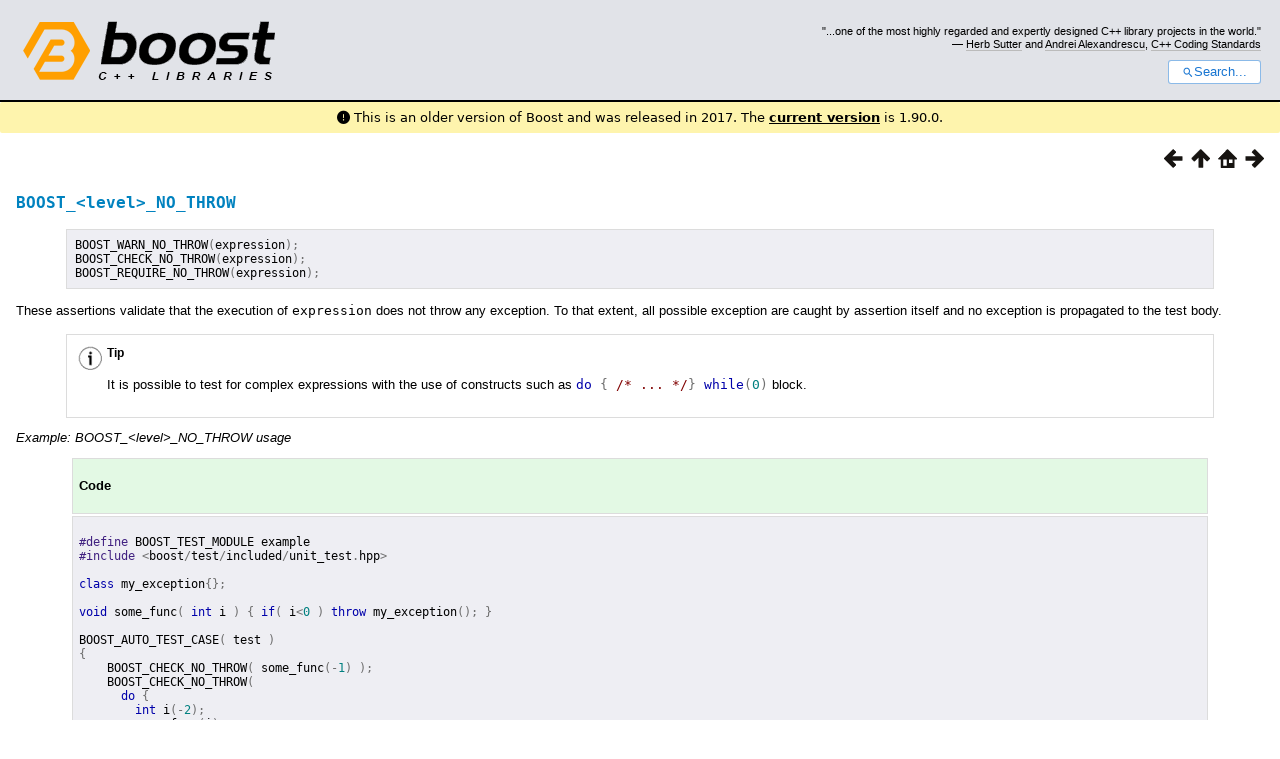

--- FILE ---
content_type: text/html
request_url: https://www.boost.org/doc/libs/1_66_0/libs/test/doc/html/boost_test/utf_reference/testing_tool_ref/assertion_boost_level_no_throw.html
body_size: 19847
content:



<!DOCTYPE html>
<html lang="en-us">
  <head>
    <meta charset="utf-8">
    <link href="/static/css/header.css">
    <link rel="stylesheet" href="https://cdnjs.cloudflare.com/ajax/libs/font-awesome/6.6.0/css/all.min.css">
    <script defer data-domain="boost.org" src="https://plausible.io/js/script.manual.js"></script>
    <script src="/static/js/boost-gecko/main.D1bdgn0u.js" defer></script>
    <link rel="canonical" href="https://www.boost.org/doc/libs/latest/libs/test/doc/html/boost_test/utf_reference/testing_tool_ref/assertion_boost_level_no_throw.html">
  </head>
  <style>
    body {
      margin-top: 0;
    }

    /* Heading, title and logo. */
    #heading,
    #boost-common-heading-doc {
      background: #4F744D url(/static/img/original_docs/header-bg.png) repeat-x top left;
    }
    #heading *,
    #boost-common-heading-doc * {
      color: #FFFFFF;
    }
    #heading .heading-inner,
    #boost-common-heading-doc .heading-inner {
      background: url(/static/img/original_docs/header-fg.png) no-repeat top left;
      border: none;
      border-bottom: #000000 solid 1px;
    }
    #boost-common-heading-doc .heading-logo,
    #heading .heading-logo {
      width: 236px;
      height: 55px;
      margin: 18px 0px 0px 24px;
    }


    #injected-header * {
      color: #000;
    }
    /* Links in the header. */
    #boost-common-heading-doc .heading-quote a,
    #heading .heading-quote a {
      border-bottom: 1px solid #BBBBBB;
    }
    #boost-common-heading-doc .heading-quote a:hover,
    #heading .heading-quote a:hover {
      border-bottom: 1px solid #FFFFFF;
    }
    #boost-common-heading-doc .heading-quote a:visited,
    #heading .heading-quote a:visited {
      border-bottom: 1px dotted #BBBBBB;
    }
    #boost-common-heading-doc .heading-quote a:visited:hover,
    #heading .heading-quote a:visited:hover {
      border-bottom: 1px dotted #FFFFFF;
    }

    /*
    Copyright 2005-2008 Redshift Software, Inc.
    Distributed under the Boost Software License, Version 1.0.
    (See accompanying file LICENSE_1_0.txt or https://www.boost.org/LICENSE_1_0.txt)
    */
    /* Heading, title and logo. */

    /* Position the common heading. This appears on pages which have their own
     * markup. Since the body might have a margin this has to be absolutely
     * positioned. The spacer then pushes the page content down so that it
     * doesn't fall underneath the heading. */
    #boost-common-heading-doc {
      position: absolute;
      left: 0;
      top: 0;
    }
    body.boost-asciidoctor #boost-common-heading-doc {
        position: static;
    }

    #boost-common-heading-doc-spacer {
      height: 100px;
    }
    body.boost-asciidoctor #boost-common-heading-doc-spacer {
      display: none;
    }

    #boost-common-heading-doc,
    #heading {
      margin: 0em;
      border-bottom: #000000 solid 1px;
      width: 100%;
      font-family: sans-serif;
      font-size: 9.5pt;
    }
    #boost-common-heading-doc .heading-inner,
    #heading .heading-inner {
      height: 100px;
      overflow: hidden;
    }

    #boost-common-heading-doc *,
    #heading * {
      font-size: 100%;
      font-weight: normal;
      margin: 0;
      padding: 0;
      text-decoration: none;
    }
    #boost-common-heading-doc .heading-placard,
    #heading .heading-placard {
      display: none;
    }
    #boost-common-heading-doc .heading-title .heading-boost,
    #boost-common-heading-doc .heading-title .heading-cpplibraries,
    #heading .heading-title .heading-boost,
    #heading .heading-title .heading-cpplibraries {
      display: none;
    }
    #boost-common-heading-doc .heading-title,
    #heading .heading-title {
      float: left;
    }
    #boost-common-heading-doc .heading-title a,
    #heading .heading-title a {
    }
    #boost-common-heading-doc .heading-logo,
    #heading .heading-logo {
      width: 270px;
      height: 90px;
      border: none;
      vertical-align: bottom;
      margin: 0px 0px 0px 1.5em;
    }
    #boost-common-heading-doc .heading-quote,
    #heading .heading-quote {
      text-align: right;
      padding: 25px 1.5em 10px 0em;
    }
    #boost-common-heading-doc .heading-quote q,
    #heading .heading-quote q {
      font-size: 90%;
      display: block;
    }
    #boost-common-heading-doc .heading-quote .heading-attribution,
    #heading .heading-quote .heading-attribution {
      font-size: 85%;
      display: block;
    }
    @media (max-device-width: 480px) {
      .heading-quote {
        display: none;
      }
    }
    #boost-common-heading-doc .heading-sections,
    #heading .heading-sections {
      display: none;
    }
    #boost-common-heading-doc .heading-search,
    #heading .heading-search {
      text-align: right;
      padding: 0em 1.5em 0em 0em;
    }
    @media (max-device-width: 480px) {
      #boost-common-heading-doc .heading-search,
      #heading .heading-search {
        padding: 1.5em;
      }
    }
    #boost-common-heading-doc .heading-search button,
    #heading .heading-search button {
      cursor: pointer;
      line-height: 1.75;
      border-radius: 0.25em;
      padding: 0 1em;
      border: 1px solid #1976d280;
      background-color: #FFF;
      color: #1976d2;
    }
    #boost-common-heading-doc .heading-search button svg,
    #heading .heading-search button svg {
      vertical-align: middle;
      height: 1em;
      width: 1em;
      fill: #1976d2;
    }
    .boost-common-header-notice {
        font-family: sans-serif;
        font-size: 13px;
        border: 1px solid #aa5;
        background: #ffc;
        color: #000;
    }

    a.boost-common-header-inner,
    span.boost-common-header-inner,
    div.boost-common-header-inner {
        display: block;
        padding: 10px 13px;
        text-decoration: none;
        color: #000;
    }

    a.boost-common-header-inner:hover {
        text-decoration: underline;
    }

    @media all and (min-width: 550px) {
        .boost-common-header-notice {
            position: absolute;
            top: 10px;
            max-width: 400px;
            max-height: 80px;
            overflow: hidden;
            box-shadow: 5px 5px 5px rgba(0, 0, 0, 0.5);
            margin-left: 300px;
        }
    }
    .version_alert {
      background-color: hsla(53,98%,77%,.7);
      border-radius: 0.125rem;
      font-family: ui-sans-serif,system-ui,-apple-system,BlinkMacSystemFont,Segoe UI,Roboto,Helvetica Neue,Arial,Noto Sans,sans-serif,Apple Color Emoji,Segoe UI Emoji,Segoe UI Symbol,Noto Color Emoji;
      font-size: 1rem !important;
      margin-bottom: 0.75rem !important;
      padding: 0.5rem !important;
      text-align: center;
    }
    .version_alert p {
      text-align: center;
      margin: 0px;
    }
    .version_alert a {
      font-weight: 600;
      text-decoration-line: underline;
    }
  </style>

  
    <body style="margin: 0; padding: 0; max-width: unset;">
      <div id="injected-header">
      

<div id="heading">
  <div class="heading-inner">
    <div class="heading-placard"></div>

    <h1 class="heading-title">
      <a href="/">
        <img src="/static/img/original_docs/space.png" alt="Boost C++ Libraries" class="heading-logo">
        <span class="heading-boost">Boost</span>
        <span class="heading-cpplibraries">C++ Libraries</span>
      </a>
    </h1>

    <p class="heading-quote">
    <q>...one of the most highly
    regarded and expertly designed C++ library projects in the
    world.</q> <span class="heading-attribution">— <a href="https://herbsutter.com" class="external">Herb Sutter</a> and <a href="http://en.wikipedia.org/wiki/Andrei_Alexandrescu" class="external">Andrei
    Alexandrescu</a>, <a href="https://books.google.com/books/about/C++_Coding_Standards.html?id=mmjVIC6WolgC" class="external">C++
    Coding Standards</a></span></p>
    <div class="heading-search">
      <button id="gecko-search-button" data-current-boost-version="1_90_0" data-theme-mode="light" data-font-family="sans-serif">
        <svg viewBox="0 0 24 24">
          <path d="M15.5 14h-.79l-.28-.27C15.41 12.59 16 11.11 16 9.5 16 5.91 13.09 3 9.5 3S3 5.91 3 9.5 5.91 16 9.5 16c1.61 0 3.09-.59 4.23-1.57l.27.28v.79l5 4.99L20.49 19l-4.99-5zm-6 0C7.01 14 5 11.99 5 9.5S7.01 5 9.5 5 14 7.01 14 9.5 11.99 14 9.5 14z"></path>
        </svg>Search...
      </button>
    </div>
  </div>
</div>


  <div role="alert" class="version_alert">
    <p>
      <i class="fas fa-exclamation-circle"></i>
      
        
          This is an older version of Boost and was released in 2017.
        
      The <a href="/doc/libs/latest/libs/test/doc/html/boost_test/utf_reference/testing_tool_ref/assertion_boost_level_no_throw.html">current version</a> is 1.90.0.
      
    </p>
  </div>



      </div>
      <div style="margin: 1em;">
        <html>
<head>
<meta content="text/html; charset=utf-8" http-equiv="Content-Type"/>
<title>BOOST_&lt;level&gt;_NO_THROW</title>
<link href="../../../boostbook.css" rel="stylesheet" type="text/css"/>
<meta content="DocBook XSL Stylesheets V1.79.1" name="generator"/>
<link href="../../../index.html" rel="home" title="Boost.Test"/>
<link href="../testing_tool_ref.html" rel="up" title="Reference API for writing tests"/>
<link href="assertion_boost_level_predicate.html" rel="prev" title="BOOST_&lt;level&gt;_PREDICATE"/>
<link href="assertion_boost_level_throw.html" rel="next" title="BOOST_&lt;level&gt;_THROW"/>
</head>
<body alink="#0000FF" bgcolor="white" link="#0000FF" text="black" vlink="#840084">


<div class="spirit-nav">
<a accesskey="p" href="assertion_boost_level_predicate.html"><img alt="Prev" src="../../../../../../../doc/src/images/prev.png"/></a><a accesskey="u" href="../testing_tool_ref.html"><img alt="Up" src="../../../../../../../doc/src/images/up.png"/></a><a accesskey="h" href="../../../index.html"><img alt="Home" src="../../../../../../../doc/src/images/home.png"/></a><a accesskey="n" href="assertion_boost_level_throw.html"><img alt="Next" src="../../../../../../../doc/src/images/next.png"/></a>
</div>
<div class="section">
<div class="titlepage"><div><div><h4 class="title">
<a name="boost_test.utf_reference.testing_tool_ref.assertion_boost_level_no_throw"></a><a class="link" href="assertion_boost_level_no_throw.html" title="BOOST_&lt;level&gt;_NO_THROW"><code class="computeroutput"><span class="identifier">BOOST_</span><span class="special">&lt;</span><span class="identifier">level</span><span class="special">&gt;</span><span class="identifier">_NO_THROW</span></code></a>
</h4></div></div></div>
<pre class="programlisting"><span class="identifier">BOOST_WARN_NO_THROW</span><span class="special">(</span><span class="identifier">expression</span><span class="special">);</span>
<span class="identifier">BOOST_CHECK_NO_THROW</span><span class="special">(</span><span class="identifier">expression</span><span class="special">);</span>
<span class="identifier">BOOST_REQUIRE_NO_THROW</span><span class="special">(</span><span class="identifier">expression</span><span class="special">);</span>
</pre>
<p>
          These assertions validate that the execution of <code class="computeroutput"><span class="identifier">expression</span></code>
          does not throw any exception. To that extent, all possible exception are
          caught by assertion itself and no exception is propagated to the test body.
        </p>
<div class="tip"><table border="0" summary="Tip">
<tr>
<td align="center" rowspan="2" valign="top" width="25"><img alt="[Tip]" src="../../../../../../../doc/src/images/tip.png"/></td>
<th align="left">Tip</th>
</tr>
<tr><td align="left" valign="top"><p>
            It is possible to test for complex expressions with the use of constructs
            such as <code class="computeroutput"><span class="keyword">do</span> <span class="special">{</span>
<span class="comment">/* ... */</span><span class="special">}</span>
<span class="keyword">while</span><span class="special">(</span><span class="number">0</span><span class="special">)</span></code> block.
          </p></td></tr>
</table></div>
<h6>
<a name="boost_test.utf_reference.testing_tool_ref.assertion_boost_level_no_throw.h0"></a>
<span class="phrase"><a name="boost_test.utf_reference.testing_tool_ref.assertion_boost_level_no_throw.example_descr"></a></span><a class="link" href="assertion_boost_level_no_throw.html#boost_test.utf_reference.testing_tool_ref.assertion_boost_level_no_throw.example_descr">Example:
          BOOST_&lt;level&gt;_NO_THROW usage</a>
</h6>
<div class="informaltable"><table class="table">
<colgroup><col/></colgroup>
<thead><tr><th>
<p>
                    Code
                  </p>
</th></tr></thead>
<tbody><tr><td>
<pre class="table-programlisting" xmlns:rev="http://www.cs.rpi.edu/~gregod/boost/tools/doc/revision"><span class="preprocessor">#define</span> <span class="identifier">BOOST_TEST_MODULE</span> <span class="identifier">example</span>
<span class="preprocessor">#include</span> <span class="special">&lt;</span><span class="identifier">boost</span><span class="special">/</span><span class="identifier">test</span><span class="special">/</span><span class="identifier">included</span><span class="special">/</span><span class="identifier">unit_test</span><span class="special">.</span><span class="identifier">hpp</span><span class="special">&gt;</span>

<span class="keyword">class</span> <span class="identifier">my_exception</span><span class="special">{};</span>

<span class="keyword">void</span> <span class="identifier">some_func</span><span class="special">(</span> <span class="keyword">int</span> <span class="identifier">i</span> <span class="special">)</span> <span class="special">{</span> <span class="keyword">if</span><span class="special">(</span> <span class="identifier">i</span><span class="special">&lt;</span><span class="number">0</span> <span class="special">)</span> <span class="keyword">throw</span> <span class="identifier">my_exception</span><span class="special">();</span> <span class="special">}</span>

<span class="identifier">BOOST_AUTO_TEST_CASE</span><span class="special">(</span> <span class="identifier">test</span> <span class="special">)</span>
<span class="special">{</span>
    <span class="identifier">BOOST_CHECK_NO_THROW</span><span class="special">(</span> <span class="identifier">some_func</span><span class="special">(-</span><span class="number">1</span><span class="special">)</span> <span class="special">);</span>
    <span class="identifier">BOOST_CHECK_NO_THROW</span><span class="special">(</span>
      <span class="keyword">do</span> <span class="special">{</span>
        <span class="keyword">int</span> <span class="identifier">i</span><span class="special">(-</span><span class="number">2</span><span class="special">);</span>
        <span class="identifier">some_func</span><span class="special">(</span><span class="identifier">i</span><span class="special">);</span>
      <span class="special">}</span> <span class="keyword">while</span><span class="special">(</span><span class="number">0</span><span class="special">)</span>
    <span class="special">);</span>
<span class="special">}</span>
</pre>
</td></tr></tbody>
</table></div>
<div class="informaltable"><table class="table">
<colgroup><col/></colgroup>
<thead><tr><th>
<p>
                    Output
                  </p>
</th></tr></thead>
<tbody><tr><td>
<pre class="table-programlisting" xmlns:rev="http://www.cs.rpi.edu/~gregod/boost/tools/doc/revision"><span class="special">&gt;</span> <span class="identifier">example</span>
<span class="identifier">Running</span> <span class="number">1</span> <span class="identifier">test</span> <span class="keyword">case</span><span class="special">...</span>
<span class="special">../</span><span class="identifier">doc</span><span class="special">/</span><span class="identifier">examples</span><span class="special">/</span><span class="identifier">exception_nothrow</span><span class="special">.</span><span class="identifier">run</span><span class="special">-</span><span class="identifier">fail</span><span class="special">.</span><span class="identifier">cpp</span><span class="special">:</span><span class="number">18</span><span class="special">:</span> <span class="identifier">error</span><span class="special">:</span> <span class="identifier">in</span> <span class="string">"test"</span><span class="special">:</span> <span class="identifier">exception</span> <span class="identifier">thrown</span> <span class="identifier">by</span> <span class="identifier">some_func</span><span class="special">(-</span><span class="number">1</span><span class="special">)</span>
<span class="special">../</span><span class="identifier">doc</span><span class="special">/</span><span class="identifier">examples</span><span class="special">/</span><span class="identifier">exception_nothrow</span><span class="special">.</span><span class="identifier">run</span><span class="special">-</span><span class="identifier">fail</span><span class="special">.</span><span class="identifier">cpp</span><span class="special">:</span><span class="number">24</span><span class="special">:</span> <span class="identifier">error</span><span class="special">:</span> <span class="identifier">in</span> <span class="string">"test"</span><span class="special">:</span> <span class="identifier">exception</span> <span class="identifier">thrown</span> <span class="identifier">by</span> <span class="keyword">do</span> <span class="special">{</span> <span class="keyword">int</span> <span class="identifier">i</span><span class="special">(-</span><span class="number">2</span><span class="special">);</span> <span class="identifier">some_func</span><span class="special">(</span><span class="identifier">i</span><span class="special">);</span>
 <span class="special">}</span> <span class="keyword">while</span><span class="special">(</span><span class="number">0</span><span class="special">)</span>

<span class="special">***</span> <span class="number">2</span> <span class="identifier">failures</span> <span class="identifier">are</span> <span class="identifier">detected</span> <span class="identifier">in</span> <span class="identifier">the</span> <span class="identifier">test</span> <span class="identifier">module</span> <span class="string">"example"</span>
</pre>
</td></tr></tbody>
</table></div>
<p>
          See also:
        </p>
<div class="itemizedlist"><ul class="itemizedlist" style="list-style-type: disc; ">
<li class="listitem">
<a class="link" href="assertion_boost_level_throw.html" title="BOOST_&lt;level&gt;_THROW"><code class="computeroutput"><span class="identifier">BOOST_</span><span class="special">&lt;</span><span class="identifier">level</span><span class="special">&gt;</span><span class="identifier">_THROW</span></code></a>
</li>
<li class="listitem">
<a class="link" href="../../testing_tools/exception_correctness.html" title="Exception correctness">Exception
              correctness</a> section
            </li>
</ul></div>
</div>
<table width="100%" xmlns:rev="http://www.cs.rpi.edu/~gregod/boost/tools/doc/revision"><tr>
<td align="left"></td>
<td align="right"><div class="copyright-footer">Copyright © 2001-2017 Boost.Test contributors<p>
        Distributed under the Boost Software License, Version 1.0. (See accompanying
        file LICENSE_1_0.txt or copy at <a href="http://www.boost.org/LICENSE_1_0.txt" target="_top">http://www.boost.org/LICENSE_1_0.txt</a>)
      </p>
</div></td>
</tr></table>
<hr/>
<div class="spirit-nav">
<a accesskey="p" href="assertion_boost_level_predicate.html"><img alt="Prev" src="../../../../../../../doc/src/images/prev.png"/></a><a accesskey="u" href="../testing_tool_ref.html"><img alt="Up" src="../../../../../../../doc/src/images/up.png"/></a><a accesskey="h" href="../../../index.html"><img alt="Home" src="../../../../../../../doc/src/images/home.png"/></a><a accesskey="n" href="assertion_boost_level_throw.html"><img alt="Next" src="../../../../../../../doc/src/images/next.png"/></a>
</div>
</body>
</html>

      </div>
    </body>
  
</html>
